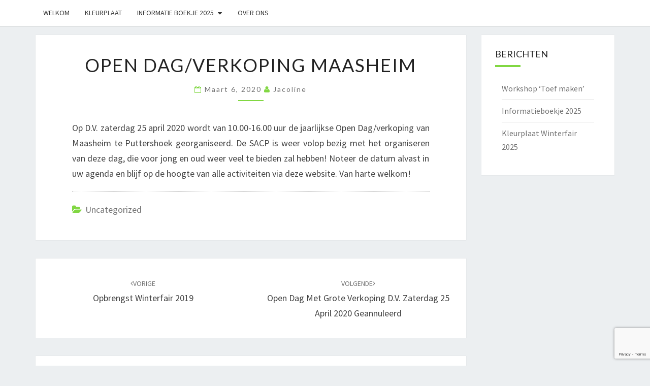

--- FILE ---
content_type: text/html; charset=utf-8
request_url: https://www.google.com/recaptcha/api2/anchor?ar=1&k=6LfPyMcrAAAAALEWbaqV8LtbYrSOOhO6zryBCItb&co=aHR0cHM6Ly93d3cubWFhc2hlaW0ubmw6NDQz&hl=en&v=PoyoqOPhxBO7pBk68S4YbpHZ&size=invisible&anchor-ms=20000&execute-ms=30000&cb=3tgrfue9m54v
body_size: 48603
content:
<!DOCTYPE HTML><html dir="ltr" lang="en"><head><meta http-equiv="Content-Type" content="text/html; charset=UTF-8">
<meta http-equiv="X-UA-Compatible" content="IE=edge">
<title>reCAPTCHA</title>
<style type="text/css">
/* cyrillic-ext */
@font-face {
  font-family: 'Roboto';
  font-style: normal;
  font-weight: 400;
  font-stretch: 100%;
  src: url(//fonts.gstatic.com/s/roboto/v48/KFO7CnqEu92Fr1ME7kSn66aGLdTylUAMa3GUBHMdazTgWw.woff2) format('woff2');
  unicode-range: U+0460-052F, U+1C80-1C8A, U+20B4, U+2DE0-2DFF, U+A640-A69F, U+FE2E-FE2F;
}
/* cyrillic */
@font-face {
  font-family: 'Roboto';
  font-style: normal;
  font-weight: 400;
  font-stretch: 100%;
  src: url(//fonts.gstatic.com/s/roboto/v48/KFO7CnqEu92Fr1ME7kSn66aGLdTylUAMa3iUBHMdazTgWw.woff2) format('woff2');
  unicode-range: U+0301, U+0400-045F, U+0490-0491, U+04B0-04B1, U+2116;
}
/* greek-ext */
@font-face {
  font-family: 'Roboto';
  font-style: normal;
  font-weight: 400;
  font-stretch: 100%;
  src: url(//fonts.gstatic.com/s/roboto/v48/KFO7CnqEu92Fr1ME7kSn66aGLdTylUAMa3CUBHMdazTgWw.woff2) format('woff2');
  unicode-range: U+1F00-1FFF;
}
/* greek */
@font-face {
  font-family: 'Roboto';
  font-style: normal;
  font-weight: 400;
  font-stretch: 100%;
  src: url(//fonts.gstatic.com/s/roboto/v48/KFO7CnqEu92Fr1ME7kSn66aGLdTylUAMa3-UBHMdazTgWw.woff2) format('woff2');
  unicode-range: U+0370-0377, U+037A-037F, U+0384-038A, U+038C, U+038E-03A1, U+03A3-03FF;
}
/* math */
@font-face {
  font-family: 'Roboto';
  font-style: normal;
  font-weight: 400;
  font-stretch: 100%;
  src: url(//fonts.gstatic.com/s/roboto/v48/KFO7CnqEu92Fr1ME7kSn66aGLdTylUAMawCUBHMdazTgWw.woff2) format('woff2');
  unicode-range: U+0302-0303, U+0305, U+0307-0308, U+0310, U+0312, U+0315, U+031A, U+0326-0327, U+032C, U+032F-0330, U+0332-0333, U+0338, U+033A, U+0346, U+034D, U+0391-03A1, U+03A3-03A9, U+03B1-03C9, U+03D1, U+03D5-03D6, U+03F0-03F1, U+03F4-03F5, U+2016-2017, U+2034-2038, U+203C, U+2040, U+2043, U+2047, U+2050, U+2057, U+205F, U+2070-2071, U+2074-208E, U+2090-209C, U+20D0-20DC, U+20E1, U+20E5-20EF, U+2100-2112, U+2114-2115, U+2117-2121, U+2123-214F, U+2190, U+2192, U+2194-21AE, U+21B0-21E5, U+21F1-21F2, U+21F4-2211, U+2213-2214, U+2216-22FF, U+2308-230B, U+2310, U+2319, U+231C-2321, U+2336-237A, U+237C, U+2395, U+239B-23B7, U+23D0, U+23DC-23E1, U+2474-2475, U+25AF, U+25B3, U+25B7, U+25BD, U+25C1, U+25CA, U+25CC, U+25FB, U+266D-266F, U+27C0-27FF, U+2900-2AFF, U+2B0E-2B11, U+2B30-2B4C, U+2BFE, U+3030, U+FF5B, U+FF5D, U+1D400-1D7FF, U+1EE00-1EEFF;
}
/* symbols */
@font-face {
  font-family: 'Roboto';
  font-style: normal;
  font-weight: 400;
  font-stretch: 100%;
  src: url(//fonts.gstatic.com/s/roboto/v48/KFO7CnqEu92Fr1ME7kSn66aGLdTylUAMaxKUBHMdazTgWw.woff2) format('woff2');
  unicode-range: U+0001-000C, U+000E-001F, U+007F-009F, U+20DD-20E0, U+20E2-20E4, U+2150-218F, U+2190, U+2192, U+2194-2199, U+21AF, U+21E6-21F0, U+21F3, U+2218-2219, U+2299, U+22C4-22C6, U+2300-243F, U+2440-244A, U+2460-24FF, U+25A0-27BF, U+2800-28FF, U+2921-2922, U+2981, U+29BF, U+29EB, U+2B00-2BFF, U+4DC0-4DFF, U+FFF9-FFFB, U+10140-1018E, U+10190-1019C, U+101A0, U+101D0-101FD, U+102E0-102FB, U+10E60-10E7E, U+1D2C0-1D2D3, U+1D2E0-1D37F, U+1F000-1F0FF, U+1F100-1F1AD, U+1F1E6-1F1FF, U+1F30D-1F30F, U+1F315, U+1F31C, U+1F31E, U+1F320-1F32C, U+1F336, U+1F378, U+1F37D, U+1F382, U+1F393-1F39F, U+1F3A7-1F3A8, U+1F3AC-1F3AF, U+1F3C2, U+1F3C4-1F3C6, U+1F3CA-1F3CE, U+1F3D4-1F3E0, U+1F3ED, U+1F3F1-1F3F3, U+1F3F5-1F3F7, U+1F408, U+1F415, U+1F41F, U+1F426, U+1F43F, U+1F441-1F442, U+1F444, U+1F446-1F449, U+1F44C-1F44E, U+1F453, U+1F46A, U+1F47D, U+1F4A3, U+1F4B0, U+1F4B3, U+1F4B9, U+1F4BB, U+1F4BF, U+1F4C8-1F4CB, U+1F4D6, U+1F4DA, U+1F4DF, U+1F4E3-1F4E6, U+1F4EA-1F4ED, U+1F4F7, U+1F4F9-1F4FB, U+1F4FD-1F4FE, U+1F503, U+1F507-1F50B, U+1F50D, U+1F512-1F513, U+1F53E-1F54A, U+1F54F-1F5FA, U+1F610, U+1F650-1F67F, U+1F687, U+1F68D, U+1F691, U+1F694, U+1F698, U+1F6AD, U+1F6B2, U+1F6B9-1F6BA, U+1F6BC, U+1F6C6-1F6CF, U+1F6D3-1F6D7, U+1F6E0-1F6EA, U+1F6F0-1F6F3, U+1F6F7-1F6FC, U+1F700-1F7FF, U+1F800-1F80B, U+1F810-1F847, U+1F850-1F859, U+1F860-1F887, U+1F890-1F8AD, U+1F8B0-1F8BB, U+1F8C0-1F8C1, U+1F900-1F90B, U+1F93B, U+1F946, U+1F984, U+1F996, U+1F9E9, U+1FA00-1FA6F, U+1FA70-1FA7C, U+1FA80-1FA89, U+1FA8F-1FAC6, U+1FACE-1FADC, U+1FADF-1FAE9, U+1FAF0-1FAF8, U+1FB00-1FBFF;
}
/* vietnamese */
@font-face {
  font-family: 'Roboto';
  font-style: normal;
  font-weight: 400;
  font-stretch: 100%;
  src: url(//fonts.gstatic.com/s/roboto/v48/KFO7CnqEu92Fr1ME7kSn66aGLdTylUAMa3OUBHMdazTgWw.woff2) format('woff2');
  unicode-range: U+0102-0103, U+0110-0111, U+0128-0129, U+0168-0169, U+01A0-01A1, U+01AF-01B0, U+0300-0301, U+0303-0304, U+0308-0309, U+0323, U+0329, U+1EA0-1EF9, U+20AB;
}
/* latin-ext */
@font-face {
  font-family: 'Roboto';
  font-style: normal;
  font-weight: 400;
  font-stretch: 100%;
  src: url(//fonts.gstatic.com/s/roboto/v48/KFO7CnqEu92Fr1ME7kSn66aGLdTylUAMa3KUBHMdazTgWw.woff2) format('woff2');
  unicode-range: U+0100-02BA, U+02BD-02C5, U+02C7-02CC, U+02CE-02D7, U+02DD-02FF, U+0304, U+0308, U+0329, U+1D00-1DBF, U+1E00-1E9F, U+1EF2-1EFF, U+2020, U+20A0-20AB, U+20AD-20C0, U+2113, U+2C60-2C7F, U+A720-A7FF;
}
/* latin */
@font-face {
  font-family: 'Roboto';
  font-style: normal;
  font-weight: 400;
  font-stretch: 100%;
  src: url(//fonts.gstatic.com/s/roboto/v48/KFO7CnqEu92Fr1ME7kSn66aGLdTylUAMa3yUBHMdazQ.woff2) format('woff2');
  unicode-range: U+0000-00FF, U+0131, U+0152-0153, U+02BB-02BC, U+02C6, U+02DA, U+02DC, U+0304, U+0308, U+0329, U+2000-206F, U+20AC, U+2122, U+2191, U+2193, U+2212, U+2215, U+FEFF, U+FFFD;
}
/* cyrillic-ext */
@font-face {
  font-family: 'Roboto';
  font-style: normal;
  font-weight: 500;
  font-stretch: 100%;
  src: url(//fonts.gstatic.com/s/roboto/v48/KFO7CnqEu92Fr1ME7kSn66aGLdTylUAMa3GUBHMdazTgWw.woff2) format('woff2');
  unicode-range: U+0460-052F, U+1C80-1C8A, U+20B4, U+2DE0-2DFF, U+A640-A69F, U+FE2E-FE2F;
}
/* cyrillic */
@font-face {
  font-family: 'Roboto';
  font-style: normal;
  font-weight: 500;
  font-stretch: 100%;
  src: url(//fonts.gstatic.com/s/roboto/v48/KFO7CnqEu92Fr1ME7kSn66aGLdTylUAMa3iUBHMdazTgWw.woff2) format('woff2');
  unicode-range: U+0301, U+0400-045F, U+0490-0491, U+04B0-04B1, U+2116;
}
/* greek-ext */
@font-face {
  font-family: 'Roboto';
  font-style: normal;
  font-weight: 500;
  font-stretch: 100%;
  src: url(//fonts.gstatic.com/s/roboto/v48/KFO7CnqEu92Fr1ME7kSn66aGLdTylUAMa3CUBHMdazTgWw.woff2) format('woff2');
  unicode-range: U+1F00-1FFF;
}
/* greek */
@font-face {
  font-family: 'Roboto';
  font-style: normal;
  font-weight: 500;
  font-stretch: 100%;
  src: url(//fonts.gstatic.com/s/roboto/v48/KFO7CnqEu92Fr1ME7kSn66aGLdTylUAMa3-UBHMdazTgWw.woff2) format('woff2');
  unicode-range: U+0370-0377, U+037A-037F, U+0384-038A, U+038C, U+038E-03A1, U+03A3-03FF;
}
/* math */
@font-face {
  font-family: 'Roboto';
  font-style: normal;
  font-weight: 500;
  font-stretch: 100%;
  src: url(//fonts.gstatic.com/s/roboto/v48/KFO7CnqEu92Fr1ME7kSn66aGLdTylUAMawCUBHMdazTgWw.woff2) format('woff2');
  unicode-range: U+0302-0303, U+0305, U+0307-0308, U+0310, U+0312, U+0315, U+031A, U+0326-0327, U+032C, U+032F-0330, U+0332-0333, U+0338, U+033A, U+0346, U+034D, U+0391-03A1, U+03A3-03A9, U+03B1-03C9, U+03D1, U+03D5-03D6, U+03F0-03F1, U+03F4-03F5, U+2016-2017, U+2034-2038, U+203C, U+2040, U+2043, U+2047, U+2050, U+2057, U+205F, U+2070-2071, U+2074-208E, U+2090-209C, U+20D0-20DC, U+20E1, U+20E5-20EF, U+2100-2112, U+2114-2115, U+2117-2121, U+2123-214F, U+2190, U+2192, U+2194-21AE, U+21B0-21E5, U+21F1-21F2, U+21F4-2211, U+2213-2214, U+2216-22FF, U+2308-230B, U+2310, U+2319, U+231C-2321, U+2336-237A, U+237C, U+2395, U+239B-23B7, U+23D0, U+23DC-23E1, U+2474-2475, U+25AF, U+25B3, U+25B7, U+25BD, U+25C1, U+25CA, U+25CC, U+25FB, U+266D-266F, U+27C0-27FF, U+2900-2AFF, U+2B0E-2B11, U+2B30-2B4C, U+2BFE, U+3030, U+FF5B, U+FF5D, U+1D400-1D7FF, U+1EE00-1EEFF;
}
/* symbols */
@font-face {
  font-family: 'Roboto';
  font-style: normal;
  font-weight: 500;
  font-stretch: 100%;
  src: url(//fonts.gstatic.com/s/roboto/v48/KFO7CnqEu92Fr1ME7kSn66aGLdTylUAMaxKUBHMdazTgWw.woff2) format('woff2');
  unicode-range: U+0001-000C, U+000E-001F, U+007F-009F, U+20DD-20E0, U+20E2-20E4, U+2150-218F, U+2190, U+2192, U+2194-2199, U+21AF, U+21E6-21F0, U+21F3, U+2218-2219, U+2299, U+22C4-22C6, U+2300-243F, U+2440-244A, U+2460-24FF, U+25A0-27BF, U+2800-28FF, U+2921-2922, U+2981, U+29BF, U+29EB, U+2B00-2BFF, U+4DC0-4DFF, U+FFF9-FFFB, U+10140-1018E, U+10190-1019C, U+101A0, U+101D0-101FD, U+102E0-102FB, U+10E60-10E7E, U+1D2C0-1D2D3, U+1D2E0-1D37F, U+1F000-1F0FF, U+1F100-1F1AD, U+1F1E6-1F1FF, U+1F30D-1F30F, U+1F315, U+1F31C, U+1F31E, U+1F320-1F32C, U+1F336, U+1F378, U+1F37D, U+1F382, U+1F393-1F39F, U+1F3A7-1F3A8, U+1F3AC-1F3AF, U+1F3C2, U+1F3C4-1F3C6, U+1F3CA-1F3CE, U+1F3D4-1F3E0, U+1F3ED, U+1F3F1-1F3F3, U+1F3F5-1F3F7, U+1F408, U+1F415, U+1F41F, U+1F426, U+1F43F, U+1F441-1F442, U+1F444, U+1F446-1F449, U+1F44C-1F44E, U+1F453, U+1F46A, U+1F47D, U+1F4A3, U+1F4B0, U+1F4B3, U+1F4B9, U+1F4BB, U+1F4BF, U+1F4C8-1F4CB, U+1F4D6, U+1F4DA, U+1F4DF, U+1F4E3-1F4E6, U+1F4EA-1F4ED, U+1F4F7, U+1F4F9-1F4FB, U+1F4FD-1F4FE, U+1F503, U+1F507-1F50B, U+1F50D, U+1F512-1F513, U+1F53E-1F54A, U+1F54F-1F5FA, U+1F610, U+1F650-1F67F, U+1F687, U+1F68D, U+1F691, U+1F694, U+1F698, U+1F6AD, U+1F6B2, U+1F6B9-1F6BA, U+1F6BC, U+1F6C6-1F6CF, U+1F6D3-1F6D7, U+1F6E0-1F6EA, U+1F6F0-1F6F3, U+1F6F7-1F6FC, U+1F700-1F7FF, U+1F800-1F80B, U+1F810-1F847, U+1F850-1F859, U+1F860-1F887, U+1F890-1F8AD, U+1F8B0-1F8BB, U+1F8C0-1F8C1, U+1F900-1F90B, U+1F93B, U+1F946, U+1F984, U+1F996, U+1F9E9, U+1FA00-1FA6F, U+1FA70-1FA7C, U+1FA80-1FA89, U+1FA8F-1FAC6, U+1FACE-1FADC, U+1FADF-1FAE9, U+1FAF0-1FAF8, U+1FB00-1FBFF;
}
/* vietnamese */
@font-face {
  font-family: 'Roboto';
  font-style: normal;
  font-weight: 500;
  font-stretch: 100%;
  src: url(//fonts.gstatic.com/s/roboto/v48/KFO7CnqEu92Fr1ME7kSn66aGLdTylUAMa3OUBHMdazTgWw.woff2) format('woff2');
  unicode-range: U+0102-0103, U+0110-0111, U+0128-0129, U+0168-0169, U+01A0-01A1, U+01AF-01B0, U+0300-0301, U+0303-0304, U+0308-0309, U+0323, U+0329, U+1EA0-1EF9, U+20AB;
}
/* latin-ext */
@font-face {
  font-family: 'Roboto';
  font-style: normal;
  font-weight: 500;
  font-stretch: 100%;
  src: url(//fonts.gstatic.com/s/roboto/v48/KFO7CnqEu92Fr1ME7kSn66aGLdTylUAMa3KUBHMdazTgWw.woff2) format('woff2');
  unicode-range: U+0100-02BA, U+02BD-02C5, U+02C7-02CC, U+02CE-02D7, U+02DD-02FF, U+0304, U+0308, U+0329, U+1D00-1DBF, U+1E00-1E9F, U+1EF2-1EFF, U+2020, U+20A0-20AB, U+20AD-20C0, U+2113, U+2C60-2C7F, U+A720-A7FF;
}
/* latin */
@font-face {
  font-family: 'Roboto';
  font-style: normal;
  font-weight: 500;
  font-stretch: 100%;
  src: url(//fonts.gstatic.com/s/roboto/v48/KFO7CnqEu92Fr1ME7kSn66aGLdTylUAMa3yUBHMdazQ.woff2) format('woff2');
  unicode-range: U+0000-00FF, U+0131, U+0152-0153, U+02BB-02BC, U+02C6, U+02DA, U+02DC, U+0304, U+0308, U+0329, U+2000-206F, U+20AC, U+2122, U+2191, U+2193, U+2212, U+2215, U+FEFF, U+FFFD;
}
/* cyrillic-ext */
@font-face {
  font-family: 'Roboto';
  font-style: normal;
  font-weight: 900;
  font-stretch: 100%;
  src: url(//fonts.gstatic.com/s/roboto/v48/KFO7CnqEu92Fr1ME7kSn66aGLdTylUAMa3GUBHMdazTgWw.woff2) format('woff2');
  unicode-range: U+0460-052F, U+1C80-1C8A, U+20B4, U+2DE0-2DFF, U+A640-A69F, U+FE2E-FE2F;
}
/* cyrillic */
@font-face {
  font-family: 'Roboto';
  font-style: normal;
  font-weight: 900;
  font-stretch: 100%;
  src: url(//fonts.gstatic.com/s/roboto/v48/KFO7CnqEu92Fr1ME7kSn66aGLdTylUAMa3iUBHMdazTgWw.woff2) format('woff2');
  unicode-range: U+0301, U+0400-045F, U+0490-0491, U+04B0-04B1, U+2116;
}
/* greek-ext */
@font-face {
  font-family: 'Roboto';
  font-style: normal;
  font-weight: 900;
  font-stretch: 100%;
  src: url(//fonts.gstatic.com/s/roboto/v48/KFO7CnqEu92Fr1ME7kSn66aGLdTylUAMa3CUBHMdazTgWw.woff2) format('woff2');
  unicode-range: U+1F00-1FFF;
}
/* greek */
@font-face {
  font-family: 'Roboto';
  font-style: normal;
  font-weight: 900;
  font-stretch: 100%;
  src: url(//fonts.gstatic.com/s/roboto/v48/KFO7CnqEu92Fr1ME7kSn66aGLdTylUAMa3-UBHMdazTgWw.woff2) format('woff2');
  unicode-range: U+0370-0377, U+037A-037F, U+0384-038A, U+038C, U+038E-03A1, U+03A3-03FF;
}
/* math */
@font-face {
  font-family: 'Roboto';
  font-style: normal;
  font-weight: 900;
  font-stretch: 100%;
  src: url(//fonts.gstatic.com/s/roboto/v48/KFO7CnqEu92Fr1ME7kSn66aGLdTylUAMawCUBHMdazTgWw.woff2) format('woff2');
  unicode-range: U+0302-0303, U+0305, U+0307-0308, U+0310, U+0312, U+0315, U+031A, U+0326-0327, U+032C, U+032F-0330, U+0332-0333, U+0338, U+033A, U+0346, U+034D, U+0391-03A1, U+03A3-03A9, U+03B1-03C9, U+03D1, U+03D5-03D6, U+03F0-03F1, U+03F4-03F5, U+2016-2017, U+2034-2038, U+203C, U+2040, U+2043, U+2047, U+2050, U+2057, U+205F, U+2070-2071, U+2074-208E, U+2090-209C, U+20D0-20DC, U+20E1, U+20E5-20EF, U+2100-2112, U+2114-2115, U+2117-2121, U+2123-214F, U+2190, U+2192, U+2194-21AE, U+21B0-21E5, U+21F1-21F2, U+21F4-2211, U+2213-2214, U+2216-22FF, U+2308-230B, U+2310, U+2319, U+231C-2321, U+2336-237A, U+237C, U+2395, U+239B-23B7, U+23D0, U+23DC-23E1, U+2474-2475, U+25AF, U+25B3, U+25B7, U+25BD, U+25C1, U+25CA, U+25CC, U+25FB, U+266D-266F, U+27C0-27FF, U+2900-2AFF, U+2B0E-2B11, U+2B30-2B4C, U+2BFE, U+3030, U+FF5B, U+FF5D, U+1D400-1D7FF, U+1EE00-1EEFF;
}
/* symbols */
@font-face {
  font-family: 'Roboto';
  font-style: normal;
  font-weight: 900;
  font-stretch: 100%;
  src: url(//fonts.gstatic.com/s/roboto/v48/KFO7CnqEu92Fr1ME7kSn66aGLdTylUAMaxKUBHMdazTgWw.woff2) format('woff2');
  unicode-range: U+0001-000C, U+000E-001F, U+007F-009F, U+20DD-20E0, U+20E2-20E4, U+2150-218F, U+2190, U+2192, U+2194-2199, U+21AF, U+21E6-21F0, U+21F3, U+2218-2219, U+2299, U+22C4-22C6, U+2300-243F, U+2440-244A, U+2460-24FF, U+25A0-27BF, U+2800-28FF, U+2921-2922, U+2981, U+29BF, U+29EB, U+2B00-2BFF, U+4DC0-4DFF, U+FFF9-FFFB, U+10140-1018E, U+10190-1019C, U+101A0, U+101D0-101FD, U+102E0-102FB, U+10E60-10E7E, U+1D2C0-1D2D3, U+1D2E0-1D37F, U+1F000-1F0FF, U+1F100-1F1AD, U+1F1E6-1F1FF, U+1F30D-1F30F, U+1F315, U+1F31C, U+1F31E, U+1F320-1F32C, U+1F336, U+1F378, U+1F37D, U+1F382, U+1F393-1F39F, U+1F3A7-1F3A8, U+1F3AC-1F3AF, U+1F3C2, U+1F3C4-1F3C6, U+1F3CA-1F3CE, U+1F3D4-1F3E0, U+1F3ED, U+1F3F1-1F3F3, U+1F3F5-1F3F7, U+1F408, U+1F415, U+1F41F, U+1F426, U+1F43F, U+1F441-1F442, U+1F444, U+1F446-1F449, U+1F44C-1F44E, U+1F453, U+1F46A, U+1F47D, U+1F4A3, U+1F4B0, U+1F4B3, U+1F4B9, U+1F4BB, U+1F4BF, U+1F4C8-1F4CB, U+1F4D6, U+1F4DA, U+1F4DF, U+1F4E3-1F4E6, U+1F4EA-1F4ED, U+1F4F7, U+1F4F9-1F4FB, U+1F4FD-1F4FE, U+1F503, U+1F507-1F50B, U+1F50D, U+1F512-1F513, U+1F53E-1F54A, U+1F54F-1F5FA, U+1F610, U+1F650-1F67F, U+1F687, U+1F68D, U+1F691, U+1F694, U+1F698, U+1F6AD, U+1F6B2, U+1F6B9-1F6BA, U+1F6BC, U+1F6C6-1F6CF, U+1F6D3-1F6D7, U+1F6E0-1F6EA, U+1F6F0-1F6F3, U+1F6F7-1F6FC, U+1F700-1F7FF, U+1F800-1F80B, U+1F810-1F847, U+1F850-1F859, U+1F860-1F887, U+1F890-1F8AD, U+1F8B0-1F8BB, U+1F8C0-1F8C1, U+1F900-1F90B, U+1F93B, U+1F946, U+1F984, U+1F996, U+1F9E9, U+1FA00-1FA6F, U+1FA70-1FA7C, U+1FA80-1FA89, U+1FA8F-1FAC6, U+1FACE-1FADC, U+1FADF-1FAE9, U+1FAF0-1FAF8, U+1FB00-1FBFF;
}
/* vietnamese */
@font-face {
  font-family: 'Roboto';
  font-style: normal;
  font-weight: 900;
  font-stretch: 100%;
  src: url(//fonts.gstatic.com/s/roboto/v48/KFO7CnqEu92Fr1ME7kSn66aGLdTylUAMa3OUBHMdazTgWw.woff2) format('woff2');
  unicode-range: U+0102-0103, U+0110-0111, U+0128-0129, U+0168-0169, U+01A0-01A1, U+01AF-01B0, U+0300-0301, U+0303-0304, U+0308-0309, U+0323, U+0329, U+1EA0-1EF9, U+20AB;
}
/* latin-ext */
@font-face {
  font-family: 'Roboto';
  font-style: normal;
  font-weight: 900;
  font-stretch: 100%;
  src: url(//fonts.gstatic.com/s/roboto/v48/KFO7CnqEu92Fr1ME7kSn66aGLdTylUAMa3KUBHMdazTgWw.woff2) format('woff2');
  unicode-range: U+0100-02BA, U+02BD-02C5, U+02C7-02CC, U+02CE-02D7, U+02DD-02FF, U+0304, U+0308, U+0329, U+1D00-1DBF, U+1E00-1E9F, U+1EF2-1EFF, U+2020, U+20A0-20AB, U+20AD-20C0, U+2113, U+2C60-2C7F, U+A720-A7FF;
}
/* latin */
@font-face {
  font-family: 'Roboto';
  font-style: normal;
  font-weight: 900;
  font-stretch: 100%;
  src: url(//fonts.gstatic.com/s/roboto/v48/KFO7CnqEu92Fr1ME7kSn66aGLdTylUAMa3yUBHMdazQ.woff2) format('woff2');
  unicode-range: U+0000-00FF, U+0131, U+0152-0153, U+02BB-02BC, U+02C6, U+02DA, U+02DC, U+0304, U+0308, U+0329, U+2000-206F, U+20AC, U+2122, U+2191, U+2193, U+2212, U+2215, U+FEFF, U+FFFD;
}

</style>
<link rel="stylesheet" type="text/css" href="https://www.gstatic.com/recaptcha/releases/PoyoqOPhxBO7pBk68S4YbpHZ/styles__ltr.css">
<script nonce="vhXVw89ZMrffU2TapzKmyQ" type="text/javascript">window['__recaptcha_api'] = 'https://www.google.com/recaptcha/api2/';</script>
<script type="text/javascript" src="https://www.gstatic.com/recaptcha/releases/PoyoqOPhxBO7pBk68S4YbpHZ/recaptcha__en.js" nonce="vhXVw89ZMrffU2TapzKmyQ">
      
    </script></head>
<body><div id="rc-anchor-alert" class="rc-anchor-alert"></div>
<input type="hidden" id="recaptcha-token" value="[base64]">
<script type="text/javascript" nonce="vhXVw89ZMrffU2TapzKmyQ">
      recaptcha.anchor.Main.init("[\x22ainput\x22,[\x22bgdata\x22,\x22\x22,\[base64]/[base64]/[base64]/ZyhXLGgpOnEoW04sMjEsbF0sVywwKSxoKSxmYWxzZSxmYWxzZSl9Y2F0Y2goayl7RygzNTgsVyk/[base64]/[base64]/[base64]/[base64]/[base64]/[base64]/[base64]/bmV3IEJbT10oRFswXSk6dz09Mj9uZXcgQltPXShEWzBdLERbMV0pOnc9PTM/bmV3IEJbT10oRFswXSxEWzFdLERbMl0pOnc9PTQ/[base64]/[base64]/[base64]/[base64]/[base64]\\u003d\x22,\[base64]\\u003d\x22,\x22w47CgipHEsK9aMOPBETDssKsQnJkwog9bsOpD03DkGV6wp0HwrQ5wrJYWgzCkAzCk3/[base64]/[base64]/Dk8KawqDDpxYDw6jCi8KXw78XW8Khwq/DswLDnF7DsyQgwqTDuUfDg38sA8O7HsKIwoXDpS3DpQLDncKPwpoPwptfO8OCw4IWw4szesKawq0OEMO2cHR9E8OAO8O7WT5rw4UZwoPCicOywrRuwqTCujvDjQBSYSPCiyHDkMKHw4FiwovDrjjCtj0xwp3CpcKNw6PCpxIdwqzDjmbCncKwaMK2w7nDiMKhwr/[base64]/[base64]/Ck1Q3worDtcOnw4nCksKyYcO2F8Kpw45hwohHRTTCtwQ+Gk8rwrTDkDAbw4fDucKVw6kbA39Uw4/CgcKLekfCs8KAK8KSBB/[base64]/DusOrw7p/w4vCnMOTenXCh3VLworDonF5JsKiwpZbwqHCny/Cr3F3SxEXw5bDnMOOw7JIwqIYw7zCn8K+Ai/CscKnwroCw4gKBcOiaUjCmMOowqTCjMO/wrvDvHgUw4DCnwB6wo5KRTbDvMKydiZ6BSYoCMOVaMOjEHZcFMKww6PDik1+wqkuDWjDlUx+w4LCt2TDscOeKRRRw7LChD14w7/CvxlnRGTDij7CnADCkMOzwoPDj8OZU1LDjA3DpMOgBylnw5fCg1dywp85QsK4dMKzdCxCw5xhJ8KFUUgFwq55wpvDrcKPR8ODYRfDogLCsVTCsFnDm8OzwrbDp8OLwow/KsKCG3FbdV8UQgDCk0/[base64]/Dm8K1w6DCk8KMUxfCmcK+McKWw6IhfnRjKSbCncK/w5LDpMK9w4TDkQl5KG13bizCpcK5YMOEbcK8w5/[base64]/[base64]/Dmh7DucKlADd0wpbDg07CvsKCw7fChsKcJQlSRcOlwo3DnH/[base64]/DthpaUcO8w7HCiyEKNyfCqwwORMKbw6zDucKdQcKWw784w5gSwobDjTJQw4hyDQlxFw1TMcOTLMOvwrY4woHDkMK0wqpzN8K/w6RrEMO2wrQBfjhGwphkw7HCrsOrPMKZw6zDuMO6w6XCtsOqd1wzHCDCi2RHAcOUwpDDqj7DkyjDsCnCt8O3w6EPfDjDgnLCq8KYPcKcwoAVwq0EwqfChcOrwrRFZhfCtRZaSCs6wqPDu8O9VcOfwr7Cs31OwoE/QD/DmsO8A8O9dcKmOcOQw7/CpjJwwr/ClsOpwrYJwo7DuhrCrMKYcMO+w4t1wrfCjjnCm0VNehHCg8KBw59AUXLDomTDisO7eUbDsxc3PjDDqz/[base64]/CgsONRUBzw5HDrMKyGijDtcOSw7HCtEzDq8KPwrsEEMOJw5BXdX/CqcKxwrPCiTTCnTbCjsOQGCXDnsOYWWfCv8K1w7Viw4LDnS9fw6PCh3DDrWzDqsOAw7LClGQuw6/CuMKHwoPDui/[base64]/DjmJfw683TMOuwpvCgcOpecOww4LCnHDDumBBw4VOwpPDisOWwpZlG8Kxw7fDqcKUwogcI8KxWMOfB1vCmB3ChcKGw5hDScORd8KVw4kob8Kgw7XCiR0Mw4fDlgfDq0EZGAtTwpEnTsO4w6fDhHbDnMK/wqzDsA5fNsOnZsOgEHDDk2TCjDRtWRbDn34kK8OXDlHDgcOswqN6LnrCtn/[base64]/DqMOJwrvCkMKvHwDCh8Kvw5pmw7jCqDlpJsKyw51BITLDmMOzEsOXBnLCiU0LaF5Oe8O2J8KCw6YkKsOVwovCsQFmw4rCjsOdw6PCjcKAwp7DrMOWNsKYWsO/w5BxXcKLw7VMQMOMw4/[base64]/Dh8KvN3PDh8OuWcK9w7jDh3NOF3DCo8OkVV/CrW1hw5TDs8OycUnDmsObwqQ5wrAhGsKWNcK1V0rCgW7CpDATwp98f2vDpsK9wovCnMOxw5zCgsOYw6cNwoRow4TClsKQwpHCncOfwr0zw4fCtQ3CgU5Yw4/Dt8Khw5jDmMOyw4XDusK3D2HCvMK9fVEuFcKqa8KIEA7CrsKxw6ocw4jCgcOZw4zDsTlOVsKUOMK+wrHCtMKOAg7CmDdEw6HDtcKawobDm8KAwqcIw4I+wpbDtcOgw4XDp8KNIcKBYCbCjMKBB8KgD13Dt8KnTQLCusO6Gk/CsMKWPcOWLsO5w48cw7AYw6BgwpXDhGrCqsOXBsOvw7vDtgPCn1kUKVbCvGVAKkDDuDjDjU7DshHCgcKVw6Vkw7DCsMO2wr50w6grVF4HwqgKScOsSMOoKcKwwqozw6wrw5LCvD3DjcKgbsKOw7HCh8Odw400enTDrDTCj8Ojw6XCog0/NT4AwrYqFsKUw7lnVMKkwqdQwpwGesO1CiBKwrvDq8KmBcOdw7FpTEHCjgDCiEPCsGFbBgnCp2zCmcKXf0Zbw4lcwp7DmE1dZWQKE8KOQBfCksOQPsOiw4t5GsOOw5Qgw7LCj8OQw6Eew7A2w40dIcKJw6MvNU/DlCEBwqk8w6zCn8OHNQktTcOLDi7DiF3CiwtKLyw/wrxHwpvCmCjDuDPDm3RrwpbDpyfCgDFiwpkvw4DCkiXClsOnw7YpVBVGG8OEwozCosOyw5nClcOTwp/CuTw+cMOqwrllw4XDs8Opc2lvw77ClUIyOMKGw5bDo8KbLMOdwqwgLcOiAsK0c2Jcw4kOCcOzw4fDgQrCp8ONSRsNbSUEw7/Cm01cwq/[base64]/YiPDi8OaPMOaUhzCrk3CtATCl8Kjw6jCqC/CqMKCwpPCicK9IMOzFsK3am3Cuj0lR8KFwpPDjsO3wp/DlsObw55zwqQuw4XDi8KmGcKXwpDCk0bCosKtUWjDsMOywpE2PjzCgsKlCcO7HMOEwqPCocKheTjCoVfCvsKGw5YhwrF6w5RleFYlIjxswrHCuiXDnwhKTz5Ow6UhXQY/E8ONHWZLw4Y2ETwowqUtecK9bMKHWBHDlX7CkMKnwrLDt2/Ck8OGEToIFUPCgcKZw6HDvcKuRMOKIMKMw5/CqkfDvMK3J1bDtsKMGMKuwpTDhMKNH1/CnivCoGDDjMKDAsORVsOOS8OswrQrFcK2wr7CgsOtBB/Ckik4w7PCk1cpwrVbw4/Du8OAw6w0KcOrwpzDmGzDs0HDmcK0AG5RX8OPw7zDm8KZCWtnw5DCq8K+wpwiF8OAw6/DoXxXw6nDgzMkw6rDjDw7w65MO8K7w6g8w4BlT8ORYlvCoXoHd8KzwrzCo8O2wqrCvMO1w6NOTBHCssKMwpLChRVaSsOlw6R/UcOpw6hWH8O7w5/ChwFEw4Qyw5fClx8aU8O2w63CsMKlF8K1wrTDrMKISMKowqjCoSd/Y087DRjCm8KpwrRVEMO+Uj9Yw4nCrG/[base64]/Cl8KPAMOWwrYVwqdswqAKw4hcwrnDuRHCpHbDgQjDqyjCmj1MFMOdJ8KMKUXDgGfDsig/ZcK2wpjCksOkw5Ixb8OBL8OOwrzCkMKWDknDuMOtwqkqwo9kw4LCscONQ0TCkMK6K8Ouw4zClMK/[base64]/DqsOXwoDCk1/[base64]/Cv8OVNcKsw4bCjsK4w65BC8KUwp7ClMO/KMK8QAXCucOBwovCu2HDtk/Cv8O9wrrDo8KpBMOqwqnCrMKMLyTCtDrDpAnCm8KpwqRIwr7CjBoEw7QLwq8MG8KYwo7CiD7DpcKXE8OYL3hyD8KSFi3CnMKUICBpL8K9cMK5w5Bew4/[base64]/ChmRRDCxfO3/DgS3DoMO6w7kmw4DCqsOjQMKEw74bw43DiXfDogDDkgZWXiBmBMKjalZxw7fCulppa8KVw4hFQQLDlV9Qw4Y+w4FFDhzDghEtw7jDiMK0wpBZFcKKwoUgKzzDgwQGJVJ6wpnCqMKiVkRvw7DDiMKuwrPCncOUM8KOw53Ds8OCw59tw4/Dh8Ktw5wowqzDqMOpw7HCmkFBw7/DokrCmcKWMxvCgDzDm0/CrGBYVsKDIVDCrBZyw7o1w6RbwpjCtWI1wqoDwrPDlMK0wppOw5jDtMOqFnNAesKud8O1RcKrw4TCggnCiRbCsnxOwr/CjRHDkFVLEcKQwqXDocO+w7jCoMO5w5/Ct8OlWsKAw6/DqX/[base64]/JsKDwqBNHFZAVzVbw5lLwqt3LGcGF8Kpw5xYwp4yWiZfClQDADHCm8OuG3ogworCqMKQCcKBMVnDjzfCgCwHRSDCtsKdGMK9VcODwoXDvWHDhDFww5TCqgnCgcKCwoUCe8Ogw6lkw74/[base64]/O1nCoMKHw73Cuz7DqcKZw5DDv8KYwo81wpJSR0Zsw4LCvQ1JWMKhw7vCscKXe8Oiw5jDoMKbwpJVcEg4IMOhPcOFwog3eMKVDcOzV8KuwpLDr13CmS/[base64]/DcOzworDm8K7w7jDhho0w5nCk8KZwq1Rw4jCnj/Co8OgwqnCmMOZwotIB3/CkFZteMOKQMKqUMKmJ8OuBMOTw6VOEinDlMKpbsO+YC9lI8Kvw6YZw4XCgcKvwqUUwozDtsO5w5/Ds01+Z2FJDhhSG3TDu8KOw4HCv8OcSyJ8KCLCi8KUCi5Lw4Z9HWECw5goSi10F8KFwqXCglYxUMOGN8OAc8KUw7t3w4/CvjpUw4XDiMO4QcKuPcKcIMKlwrwBRzPDhm/DncKxVsOvZjbDl1x3MXhNwoUdw7HDqsKlw4Nbf8OKwpBTw4HCmgRlwrDDo3vDqcOoMTtpwp9iN2xBw53CjUXDr8KTF8KWUi0LQ8OSwr/ChQPCg8KFBMOVwqvCoHfDv1Y9c8OyIm3CqsO/wqw4wpfDiH7Do2p8w7lZcAfDi8KfGMOiw5jDhSBTQzRhaMK6fsKWchHCvcOkR8KKw4RZXsKEwpINRcKPwoMXSUjDv8Kkw57Cg8Olw6YCcR1EwqvDrXwRd1PClyIIwpVYw7rDjGV6w6kEKSJWw5s/wpLDh8KUw5jDgyJKwp8mCcKiw5AJPcKQwpXCi8KiPsKiw5RrdAUSw4jDksO0bjbDo8KOw5hLw6fDvHQuwoNzcsK9w7XCs8KKN8K4JWzClDV/DEnChMKPUn/Dh1fCoMKXwqHDlMKsw48zeWXCrWPCsAM8wptOZ8K/JcKwGWjDjcK0wqI+wohtKU3DqWPDvsKRLxd2BwEpNnbCmcKAwo8sw5bCsMOOwpk2Ono0akFLWMOzM8OTw5tGe8KXw4E0wrBLw6nDqy/DljHCjsKPaWIaw4fCgzV0w7vDnMKRw7wIw6h5MMKVwqclIsKfw70Gw7bDpcONSsK6w5LDkMOGaMK2IsKADMOOGSjCrgrDtjZtw6LCuXd2MH/Cr8OmKsOow4dPwrIdbMK+wr3CqsKLbyDDvRp9w4XCqRLDuVsrwo9Aw5PCvWoKWywDw5nDvmVBwoPDm8K8w4Utwr4ew5bCuMKKb24VSA/Di115dMO9DsOfQ1XCnMO/bUhWw5PDg8ONw53DjX/DgcKlSQMaw4sVw4DCu1LCrsKmwoHCgcK8wr7CvMK+wrJtSMONKVBawrQ2eEFpw6wawrHCg8OEw7UzMMK2a8OVM8KWFXnCtkjDiz59w4bCsMOlbwk+f2rDqAAFDGLCuMK9R0/[base64]/Cv1MkbcOwaSfCj1h4Q8KhS8OXEcOyw5HDusK2BFUsw53CpMOxw5EEfhFiXGrDlDNpw6PCmcOfXWHCkEJAFEjDqFLDg8KaHi9kE3DDpR0vw5gPw5vCj8ObwovCpErDo8KiU8Ocw6LCi0d9wpfChCnDhXAUem/DkzA3wqM0FsObw7MOw68hwoYrw6Amw6hLE8Ktw4ELw5XDvGUEETPCnsOGRcOnfMKcw6UxAMOYUAfCml02wpfCkBjDvVw9w7Mww6ZUDRg5UFzDgi/CmcOrHsOEbSDDpMKWwpYzAjtzw5DCu8KLQBvDggVlw5nDlsKYwozCscKUWsKTUW5VYA5ywrwMw6Vgw6Qzwq7Cj2bDsXnDpxFvw6/[base64]/[base64]/[base64]/DnsO3U8KWUsKdCcOQY8KOTMO5XyBKEMK+V8OyYRtLw7jCqCbCpE7CthTCpU7DlWNFw7QEI8ONVF0Pw4LDhnNwV0LCinZvw7TDvlvCkcKsw57CnRsVw6XCuF0Mwp/Co8K3wrHDs8KoL1vCkcKpM2EWwokswpxUwqXDj1rCmgrDr0RnA8KNw60LQsKtwqkfUkXDnsOtPBtgcMKIw4jDvT7CujBOJ3F2w7nCpcOYfMOZw4lpwpdBwp4uw5FZXcO8w4PDjsOxFwHDosOXwobCmsK7NVPCqMOWw7/[base64]/Ds1DCu2LDn8OcHUrCmcKANzvCnm3Co1tdLsOvw7fCsUbDl3sTJh3DgUnDtMKEwr0XImowacKLfMKuwonCosONFlHDgkXDosK0LsO/wpPDksKRcVbDljrDoyF2woTCgcKuBcOuUR9KRD3CmMKOO8O4K8K1AVXCksKINMKRYCvDkAvDi8K8FcK2wrIowpTCv8OlwrfDjlYSF0/Dn1EBwq3CmMKoT8KTwqrDoUvCoMOfwoLCkMKhY1XCnMOQH0Q+w7IaB3zCpsOWw5nDtsOzFVN4w6gHw5rCnmxAw5ptbBvDkn9sw7/DhHnDpDPDjcKeXgPDu8OnwozDsMObwrENZ3NUw7daM8KtMMOwDB3CosKfw7DDtcOiYcO7w6Y/WMOBw57CvMKkw68zEMKoA8KKcDrCpMOUwqczwohew5rDjl/ClMOaw7bCoBTCosKIwr7DvMKDEsOMSAVQw4jDniA6VMOTwprDmcKBwrfCtcKPfcO3w7zDrsK9DcOFwr3DocK/wrvDiVs/PmMHw6/CvRvCtVogw7cENDBgwqkHS8OSwrwwwrzCksK5OMK4N1NqRU3Ci8O+Lj1beMOuwoQLJMOMw6XDsHAcScKrKMO2w53Dlh7DqsOsw5p7WcKfw5/DpBRtwqfCnsOTwpMaKyRQesO+clDCnE8qwokmw6/CgyHChBvDucK5w4UUwrvDq2TCkMKbw4TCmyHDtsK4bMOow4kAX2vCqcKWTCcbwrpnw5PDn8KSw4rDk8ONQ8KcwrdeZjbDpMO/TMKaecOSVMOowqPCvwXChMKHw6XCiWFjcmcEw7MKZyPCgsK3JW1qX1FIw7ZVw5bCtcOmBB/CtMOYMmbDjsO2w4zCh1vChcOySMKOa8KqwodEwog3w7/DtSLCsFvCs8KXwqk+VjJ/ZsKIw5/DlRjDmMOxGSvDoFMIwrTChsOHwrAuwrPCi8OnwoHDjU/Ci3wlDHnCoQJ5LcKwUsOZw58NU8KNFcOAHEN6w7zCrcO8Q0/CjsKRw6EuUHXDisODw4F/[base64]/DocKew5cUwoTCpcO+w713wqtBwqZjw6TCmFVIw4RBw7zDlMKfw4bCshrDsBjDvBbDvULCr8OgwozCi8K4wpRvMzcbAk11S3XCngDDpMO0w7XDhcK1eMKqwrdKDz/CtEMpFAfDu0AVFcOeDcOyERDClifCqSDDiCnDpx3Cs8KMDzxgwq7DncO9MjzDt8KFNMKOwptzwrHDi8OUwqrCpcOJw7XDqMO4E8KPa3XDqsKqTncdw7zCmyfCi8K7A8K4wqRrwo3CqMOIw754wqzCiGhNMsOaw4UaA0M0ZWURFnsxWcO3w5pVbB/Dmk/CtTtkGGXDhsO7w4dNamVtwo1YdUJmNi5zw6QnwogJwo8cwqjCuwTClUTCtAnClgvDs1RSLzAYJF3CuBZ6B8O2wpXDsGXChcKnL8OYOMOHwpnDlsKDNcOOw7Nlwp/[base64]/[base64]/fsKVw6LDoBpKwpRyZTHCvw1SL2bCgcOyw6HDosKrLyHCrldeEzbChUjDgcKpGn7CiEd/woHCtcK7w5DDghLDqA0Mw7jCpsO1woMHw6fCpMOxTsKZU8Kjw5XCucO/Owo2JkTCicO9JcOPwq5QJ8KmCRDCpMORLMO/Nk3DswrCh8KHw7jCsFbCoMKWCMOUw5vCqxMtKQzDrygRwpHDt8KBQMOBUsOLAcKww7nCp2jCs8Odwp/[base64]/[base64]/DoMKnw5rDv8Oew4YFaUM7Q8KhwqANSGtVAydbbAHDnsKOwrtCV8Oxw4RuS8KwZhfCmEHDhsO2wp7CvQVawrzChwJ0IsK7w6/DkXcDE8OgelPDvsOOw6rCrcKcaMORe8Oxw4TCjALCt3h6R2rCt8K2UsKGw6rCrmbClcKpwqtww6jCrETCvWrCp8K1X8OWw5cOVsOnw7zDrsORw6ZxwqnDn2jCmBxBFCU/N0UFRcOpTmbCqw7DgsOLwqrDr8OGw6Jpw4DCnQ9kwox3wpTDoMKASDs5JsKjWsKOaMOCw6LDjMOIw6bDik3DrismR8OyAcOld8KgAsKsw7LDn3xPwoXCr2o6woQcw6FZw6zDl8K+w6PDo1HCsRTDq8OvamzDjCHCrsOlFVJAw7dMw5nDtcO/w754JWTCsMKZFRBcGwVgJ8OPwpELwpdcAW14w4d6wqnClsOnw6PDksOSwpFuRsK/w6p6wrLDvsKFw6UgGcOMRyLDs8OHwohbM8K7w4HCrMOhWcKKw4h3w7Bsw5ZuwqPDgcKGw6wnw4vCkyLDqXokwqrDgm/CrjF9TjXCoCDDr8KJw4/CrynCqsKVw6PCnULDtsOhc8Oqw6vCssK3OxFow5TCpcOTYB7Cn3syw6bCpBVCwrZVC3jDtBk5w6QTGCTDpRbDvE3CnFFwNGkcB8O/[base64]/[base64]/[base64]/[base64]/Di8K1wpYdOMKzRw3Dq1XCtsO2w7XDiG3CocKXXxLCmmDDhghqacKJw6U7w7c7w7Izwrhzwq4rR1VCO3FsX8Klw6TDtcKTc1PCsGbCu8Kmw59wwprCv8KsMQbCuVV5RsOqA8OsBzPDjgQsG8OsNkjClmfDoF4lwrFqLmzDjnBDw4wOHgLDk2TDtsKwfD/DlmnDkU7Dr8OCNXUuHnUdwrcOwqANwrNbSRRaw7vCgsOow6bDlhI+wpYawpXDsMOcw680w53Dq8ONXUIawoR5SjBAwoPCjWx4WMOgwrLDpHgSbGnCjRBow7nCpn1kw7jCjcOjZ2hJYxfDqh/CrwoxTxFcw5JYwrwhDMOnw6vCjcKxaFIEw4F4cBDCm8Ouw6gpwrt0wqPDmnbCvMKQQhjDtgIvTcK5WV3DjS0DOcKAwqBGbWVIWMKsw7tEI8OaIsO8HXp8KVHCosKkbMOAbFvCosOYAi/DiS/CvxAiw4bDmHkhZ8OLwqfDuVQvATkyw5jDoMOwTVZvN8OySsKuw5PCoHPCo8OEPsOLwo13w5XCqMKAw4nDsljDi3zDnMOMw7zCj2PCl07CtsKAw6wjw7hMwo1RVzh0w5TDk8Kowo0ywrzDk8ORAMOFwqgRGcOKw6FUGn7CgyAgw5F1wowQw74Hw4jCrMOreh7CmG/Djk7CmwPDqMOYwr/Cq8OQGcOzJMOCO3U8w4Ryw4DCsEDDn8ObKMOCw6Rcw6fDsAFJERHDiWXCiCoxw7PDgQtnCSzDlsODDUl7wp9PFsKjRynCkiktd8Osw5BLwpTDnsKdbTPDlMKrwpV/[base64]/DgUklXcOTwrhwflxnYkLDscKUw7IfYsKyLjnCnTDDu8OIw7pCwogdwqzDoUvCtkU0wrfClMKwwqRQPMOSUMOlPyvCjsKBMnY4wroMCFU6amDCrsK5wo0NO0l8P8K6wq/Cgn3ChcKBw79Rw5BCwrTDpsKnLGAVc8ODKEnCoBzDusO6w7hdElXDtsKGRU3DpcKow4Y/w4Zwwot2L1/Dl8OpFsK9WcKUf1FDw6vDrAtiDUnDgndedcO9Pk9Sw5fCjMK+EXTDlMKVNMKFwoPCkMOpLsOxwodhwpHDucKTPMOKw7LCsMKkQ8KxDXXCvBjCoTIQVMKVw7/DjsOgwrJSwoFDDcKwwothBBbChzN6asKMMcKlSDsqw4hRAsOifMK1wqrCg8K4wpgqYGbCv8KswoDChgTCvSvDjcOUBsKgwq3Din7DuELDrm/CvWsCwqkzQsO9wqHCt8Oaw4dnwqHDhMOHMhUpw58uaMOLZU5hwqsewr/DpmpWXEXCqQTDmcKawqBnIsOQwrI8wqcaw7/DlMKfJ0dZwrbCrU0+d8K2E8KyN8O/wrXDmk8YSsK9wrvCvMOcN2Nbw57DncO+wptcbcOpw4PCkiMZK1nDqw3Ds8Opw5MywozDsMOCwrLDgTbDs0XCpyzDkMOewo9lw7duRsK7woJZRgEwdcO6BDdqAMKEwpUVw7HCribCjCnDvEzCkMKjwp/Cq0zDicKKwpzCiWjDj8O4w7TClQMZwpJ2w5lXwpQxeCtWAsOTw6gFwoLDpcOYw6rDtcKOaQ/Ct8KWS0w+V8KkKsODQMKhw4dCE8Kiwo0xLUXDocKMwo7Cs3JOwqDDpDHDmCDDuCwLAEhrwqDCmG/CnsKic8OLwokPJMK9KcKDwqPChBZoZjpsHMKbw7lYw6Q4wowIw6DDliLDocO3wrAsw4nClmMSw5Y5f8OlOmDDvcK3w4HDnw7DmMK4wq3CiAx/wo5Lwrs/[base64]/DvzHDiWp+RW4hw6VVw5/[base64]/DgivCsmnDiUABwqoVw5XDoMOIbnwKw5DDrsOUw6Bif1DDssK6UMKyWMO9AsKgwpp6FVsow7VMwqnDpBnDvMKLWMK3w7nDksK4worDlhJTdEpXw6dDP8OXw48/JivDmSPCsMKvw7fDrsK3w4XCscKcLkrDvMK8wqLCmVfCkcOHGljCsMOkwqfDrFzCiUEHwp9Aw7vDs8OuHXJhDSDCs8OlwrvChcOvbsOHUcOlBMKGfMKJNMOnVQrCliJde8KFwofDmMKKwoXCmmY9bcKSwprCj8KhR1MGwq3DgsK+Y3PCvnYkVS/CgyIXZsOdIQLDtRQkc3zCh8K5Zz3CrE1NwrBuKcK5c8KAw4vCpcOYwpgpwo/CvhbChMKQwo3Cn3ktw4vCnsKIw40VwqxgMMO3w5INI8OdSmspw5HDhMKTw7wQwqdTwrDCqMOcT8ORHMOLMMKHAMOAw4IUOFPDqULDpcK/wrotX8K8ZMKIKyjDlMKnwpM3woLChhrDpXvCl8Kaw5Ffw5gJXcOOwoXDoMOBRcKJYcO1wqDDuT4Zw6pneDNswq4bwq4NwokzbGQ6wpzChTY4ZMKOw5YHwrnCjA3ClzY0UFPDsRjCn8OFwr0swoPDgTjCrMOkwp3CicKOdXtiwrDCscO8UcOew7TDuBLCh0DCpcKTw4/Cr8KINmHDtnrCokrDiMKADcOccG4CYFc5wrPCpCFtw4vDnsO0fcOFw6rDvBBiw4wTXcKCwq4MHh9JHQLCu3TCv09KasObw4RCE8OcwrAmeAzCs2Ehw6jDisKiPsKaEcK3dsO2wqLCqsO5wrprwp5SRsOid0zDjl5qw7rCvj7DrAwDw6MPG8Ovwrt7woLDp8K/wpB1eTQww67CpMKdZVbCo8KpXcOaw6o8w5xJL8KARcKmOcK2w4l1T8OgVG3CvVgPWFwAw5LDoyAtwrTDv8O6Q8KIfcO/woXDpsO4E13DtMO5JFtsw5nDtsOCI8KDL1/CkcKKQw/CmMKGwqRFw6xzwqXDrcKmckBPAMOIfEHCumFlC8K0TTLDtsKSwrFSYjLCgmDCt3jCvDHCrABzw4h0wpLDsFjDuCwcccOke30Gw4XDusOtKQnDgm/CkcOCw6JewpY7w4xZWxTCmGfClsOcw4gjwqk0aSgVw6hNZsK8a8OkPMOjwpRRwofCngU1wo3CjcKCaBzCk8KGw593wqzCusK4EMOWfEXCowHDviDCvmnCmQfDvHpAwrEQwovDqMOgw6MTwp05PMO2VztBw6bDscOww7zDnV1Fw5g/[base64]/[base64]/[base64]/Ds8O3YFDDmgRdwq1TwoZVa8KofXPDkgEAQsO1LsKdw5HDoMKgbHUeIMOka1pAw6vDrUAtOjsKRV0VUE0IKsKnL8KNw7EQCcOlUcOJRcKOXcOwL8KaZ8K4EsO2wrMSwoc8FcO8wptgEC0dGkdfLsKbfGx5Jn1SwqjDr8OJw55gw49Cw48GwqViOid8cl/CkcK6wrMmbGzCj8O7fcK8wr3DrsOqZsOjZ0DDkBrCrSUMw7LCk8OJLHTCjMOeVMOBwrAow5TDnBk6wo9RADICwofDtELDrcKaCcO+w4TCgMOtwrfCoEDDnMK8V8Ktwokzwq7Cl8K9w7TCnsOxdcKIQTpRC8K0dg3CtwvCosKAFcKAw6LDjcOuPFwXwoXDh8KWwo8Ew4/DukTDr8OkwpDDg8Oow7bDtMOpw4QORj5fNBLCrkIrw6E1wpZwImd0A3nDjcOdw7XCmXPCt8O2NgbClBnCocKdAMKJEGTChcOsJsK7wohqBE57JcKfwrJLw7jCqGZxwqfCrsKcMMKXwqtcw6I0J8OqKz7CkcKcA8KqOCMrw4zCh8OLBcKAw7QPwqB8XiJ/[base64]/DkUliQsOIwqHCrcOBGMOzw5BawqU3wql+w5UhDCNYw5PCscOycinCjzgEUcO/OsOWM8KAw55RCxDDocKPw4PClsKCw7zCuHzCkD7DnifDlGzCoj7CqcODwo/Do0rChGBLRcKIwrTCszrCpkXCv2AFw7RRwpHDhcKUw5PDgxQvccOOw5DDg8OjW8O7woPDhsKgw4nCgwRxw69Lw7pTw5UBwo/CpDU3wo1UBUPDuMOhFzLDnhrDvMOTP8Ofw4pcwokuOMO2w5zDu8OKB3vCtTkoQgTDhwFAwpw0w4LDkEYhG3LCqXAhHMKBa2Yrw7NUCBZSwqDDkcKgKlB/w6d6woBIwqAGBsOoScO3w4fCnsKgwprCqsKgw7R3wp/DuQt/wqnDqBPCmMKHODDCvE/DtcORd8ODfikbw6Eiw7F7IUDCnAJ/wqYSw6h2GX0HcMOgXsOlS8KZIsOLw6Jpw7XCnMOlDSPCliNZwo4cCMKgwpHDp11lUzXDvR7DtWNuw7HCuCcsdMORKTjCg3TCuTpXRG7DjMOjw7dzd8KdNsKiwolZwr8swoo6Kz9xwqLDv8KewqjCiHBWwp/[base64]/[base64]/w4k1w6EwDsOCZX/DpkfCosK7w7M/w5dHw6s/w5oMQSdbEcKVFsKuwrM8Gl3DhD7Dn8OKbXwDNMKwBmZowpgnwr/Dk8K5w63CtcK2GsOQTcOXUGvDhMKpKsOxw73CrsOYCcOXwoTCm37Dl1XDv1DDpihqFsK+PcOTQRHDp8KeLlYNw5/[base64]/[base64]/RQvCs8KTQsOHfMOYLMKMIsOswrlsHyfDrsOAInTDv8K9w4YtKcOnw5R0wpfCpjBHw7bDgFEvEsOITsOVYMOkYVvClVXDuCR5wo3DqAjCjHEKFVTDhcKUK8OecTDDo09WHMK3wrRUASnCryp+w7RQw6rCqMKuw41iTX/CnRDCoiAsw4zDjTE9wonDpFJmwqHCsFsjw6bCvyIZwoI/w51AwoUYw44zw4IvN8KmwpDDsU7Du8OUC8KEJ8K2w77CizFZXTdpe8OGw4zDhMO0DsKTwrVMwqYHIV15w5nCuHAuwqTCsQJnwqjCgGMJwoIsw4rDr1M7wrYJw7fCtcKqcWrDtDBRYsObTsKUwo3DrMKSaRwgD8O/w7zCmDjDi8KXw7LCrMOke8KrNDIATw8Aw5rCompmw5rCgsKHwod5wpEQwqfCrjjCt8O2XsKPw614KGIgG8Kqw7JXw4bCscO1wqFRDMOnC8OCGV/Ct8Kuwq/DlCfCn8OOeMOlLMKDFBgRJxQjwqBDwoBlw6jDvDzCggkxL8ODajXDiFwpQsO8w43Cp0U9wovChERGGlXDh2XDtTpQwrBVF8OfTGxyw440OBdxwoXCkxPDnsKdw59VNMO+O8OeEMOhw4Y9BMKfw6PDpcO5T8K2w63CmcO6GlXDh8Kmw50/Gz3CrzzDvAoiEcOhbw8Ow4fDvEDCscO5M0nCkkI9w6FEwqXCpcKpw4DDo8KhcS7DsUnCj8OQwqnDgcOJbcKAw6BSwpbDv8KSc1d4VXhIIcKxwofCv3bDuAvCpxsywqMswrnDlcK8C8KJWhzDsVsmXMOmworDtRh3QVISwojClDUjw5hIR1rDvx/CmEIEIMOYw5zDgsK5w5QaA1nCocOFwqvCusOaJsKOQsOwd8K1w63Dj0HDozzCssOsFcKOAi7CsCxNNcOYwqgdKMOwwrIBQ8Kww41WwqdnDsO8wozCoMKHSxsJw6XDsMKNKhvDvEXCn8OgDxPDhBNUDXp9wqPCvU3Dnn7DlQoPf3fDkDHChmBUeS4Lw5HDr8OWQn/[base64]/dMKcIVjCgikgw4HCjMOSwrlzw6PDm8Kfwp3DsEkTK8OWwrrCo8KGw49sV8O6AHvDl8ODBRrDucKwYMKmfVFSYF1nwo0lUTUHbsOJXsOsw4vCrsORwoUQU8K5EsKlLWZ5EsKgw6rDp2PDtVfCiU3CjiozHsKWJMKNw4d/w5d6w64wM3rCksO/eVTDi8OuSsO9w6FHw45zWMK3w5/CvsOjwq3DlBPDr8KLw43CpsKTU2/CrW84XsOPw4fDmsKgw4NsDR1kKQTCrHpQwo3DlhsDw67CusOyw6TCp8OFwq7Dg3DDsMO2w5zDr2/[base64]/DnsKDw7t9PsKGw6tqwqHDrXN9w6bCpnbDkx7CnsK8w5fChgpgDsKYw6JQdQXCpcKbJU01w6A+HMOhZB1kHcORwpJOf8Kow4/[base64]/woR9w5dCF8OBw73CoMOcwoLCucK5clpaw6fCvcK1LDjDjcOgwpMpw4vDjsKhw6JFWljDkMKCHQ7CucKOwqgkThZJw7tTP8Olw7zCmMOTAlIpwpUMW8OEwrxxWi1Bw6d+RE3DtMKXUw7DmWYsWMO9wo/ChcOww6jDt8Ogw6hSw5LDiMK2wpdpw7DDv8Otw5zCnsOiXAobw7bCj8K7w6XDuz4NFDt2woHDucO1R1TDlCLCo8KraWXDvsOWZsKIw7jDoMOvw7nDhsKywqZ9w4MowrJfw4DDm1TCl2nDp3vDvcKLw4XDlgt4w6xlV8KhOMK8KMOzw4zDhsKaL8KewqB1O0B5JMK/E8KWw7MAwppefsK6wo0oci1Uw5d0R8KIwrQ+w4bDo3dhZz/[base64]/MsOOPMOdw5HDtxA2w6XDsnV+w4zDt8K5wqLDhcODwqvDh3zDmzBEw6/[base64]/DicK1DR8Aw7NsPMKHw4Mdw7FawpzDnBbDrBZSw4clwqYfw4jDp8OuwoLDk8ORw4wUasK8wrXCn33CmcOLUADCom7CiMK+LxDCvcO6b2XDksKuwpsJU3kTwqfDsjc9YsOBTcOAwqXCoTvCscKWdcO0wp3DvBN/VhHDhljDrsK/[base64]/DkMOlw7/CoB7Cj3fDqFPDqW0gA24bbzLCisKrdx0lw5jCu8KqwpZaPMOPwoJOVCbCiEM3w4vCvMOCw6LCpnEmZjfCrDd9wrsrD8OBwrnCpyrDisO1w5UgwqRPw7Jow5AiwpjDvcO/[base64]/Cg/[base64]/CgcOgfVxTwrVRDkzDiMKsIcKNwplgw5ltw4TDjsKRw7d1wqfCqcOsw4TCgQlSTRPDksKIw6TCt2hOw58qwr/Cl2lSwo3Ck2zCtcKRw4p1w7LDnsOOwrUcXcOPD8OmwpXCuMKywqtyaH80w6ZDw6TCtQfCuzATcCELL0LCn8KHScKjwrRxEsOQZcKxZQlnZcOXPx01wrxjw5AeYsOpC8OCwqfDoVXClwMYOMKQwr3DkEJYJ8KtSMO9KVs6w57ChsOrUEbDkcK/w6ICDznDn8K6w5lxc8KlMSnCmlUow5FywqPCkcOQd8ORw7HCvMK9wp3DoS9gw5DDjcKFMTrCmsOUwoImdMKGGjBDAMKWe8Kqw7HCrkxyMMKTY8Krwp/CsAbDncOUfMOwCjvCucKcccKVwp0XcBw4UsOAZMKdw73DpMKmwq89K8KbTcOhwrtNw6jClsOBBkTDkTsAwqRXWGxVw6jDuSDCj8OzPERkwoldMU7Dv8KtwqrDgcKxw7PDhcKswq/Drw0jwr3CkXvDosKowohHcSTDtsO/[base64]/wo7DpcOPwqF7FD7CvMO6wpdNw7RnwpLDrlBSw6sSw43Dp1wjwrhWEk7ChcKAw4lXbC8NwpPDl8OYLGEKb8KUw4tEw5R8LVF5VsOewrgeJkFmSD4LwqdYQsO7w6UWwrVow5/CssKow7h3GsKOc2LDvcOgw7jCq8Krw7gUDMO9AcO/wpnChB9lWMKMw6DCsMOewp8kwqPChgMIWsO8ZVctSMO3woYWQcK8esOcWX/Cv1IHMsKYWnbDqcOeMXHCmsK0wqHCh8KvNsOiw5LDkADCnsKJw7DDri7DnUTCm8OZFMK6w4Q/[base64]/[base64]/GCVlwq/DmEZ6w6AzOCEOGHESwrjCqsKAwqfCvsKXwrRLw707ej4Vw5lIKE7DkcOZwo/CnsKQw6rCrx7DtHt1w7rDpsO2WsOTZxPColLDlx/DuMKiYwxWFU7CgV7Di8KwwplrbXh2w6fDmhsZbkHCjn/Dn1E0XDjDgMKKT8Onbj5MwpVNNcKTw70oflQtA8OLw5nCucKfJCFXwqDDlMKYPHYlecOnFcODenjCs0cmwo7DssKgwrIHLCrCnMOwLsKWFyfCoS3DrMOuRiFhHi/[base64]/CgxRPMcKzcsO4IB7CvEDCscOVwoLDhsK1wqrDkMOhP2xmwqgoFxlqS8K6Si7Dg8KiCsK1TMKew7XCl0LDhSAQwp1mw4lCw77CrX90EcOPwqzDhFRDwqJoI8KpwrrCgsOaw7JzS8KpZwhIwpvCusKCRcO7L8KMEcOww55ow7zDuiUuw452UxIawpXCqMO/[base64]/wqU\\u003d\x22],null,[\x22conf\x22,null,\x226LfPyMcrAAAAALEWbaqV8LtbYrSOOhO6zryBCItb\x22,0,null,null,null,1,[21,125,63,73,95,87,41,43,42,83,102,105,109,121],[1017145,536],0,null,null,null,null,0,null,0,null,700,1,null,0,\[base64]/76lBhnEnQkZnOKMAhmv8xEZ\x22,0,0,null,null,1,null,0,0,null,null,null,0],\x22https://www.maasheim.nl:443\x22,null,[3,1,1],null,null,null,1,3600,[\x22https://www.google.com/intl/en/policies/privacy/\x22,\x22https://www.google.com/intl/en/policies/terms/\x22],\x22Uxd4Jo31lSaNs6gwDDzmaA/5aGvm11fgoK6biiBtzrQ\\u003d\x22,1,0,null,1,1769064316143,0,0,[48],null,[121,149,67,160],\x22RC-1WE1TQXlbZKnpg\x22,null,null,null,null,null,\x220dAFcWeA59VxBW-4JDGDrODl8tIVwSGbXK3i5SyPdhHrxpvIe915OIrdDymmP9i-ptkLQkYdmbOsQ2xwlIBtozkEtMCokiowcYrw\x22,1769147116249]");
    </script></body></html>